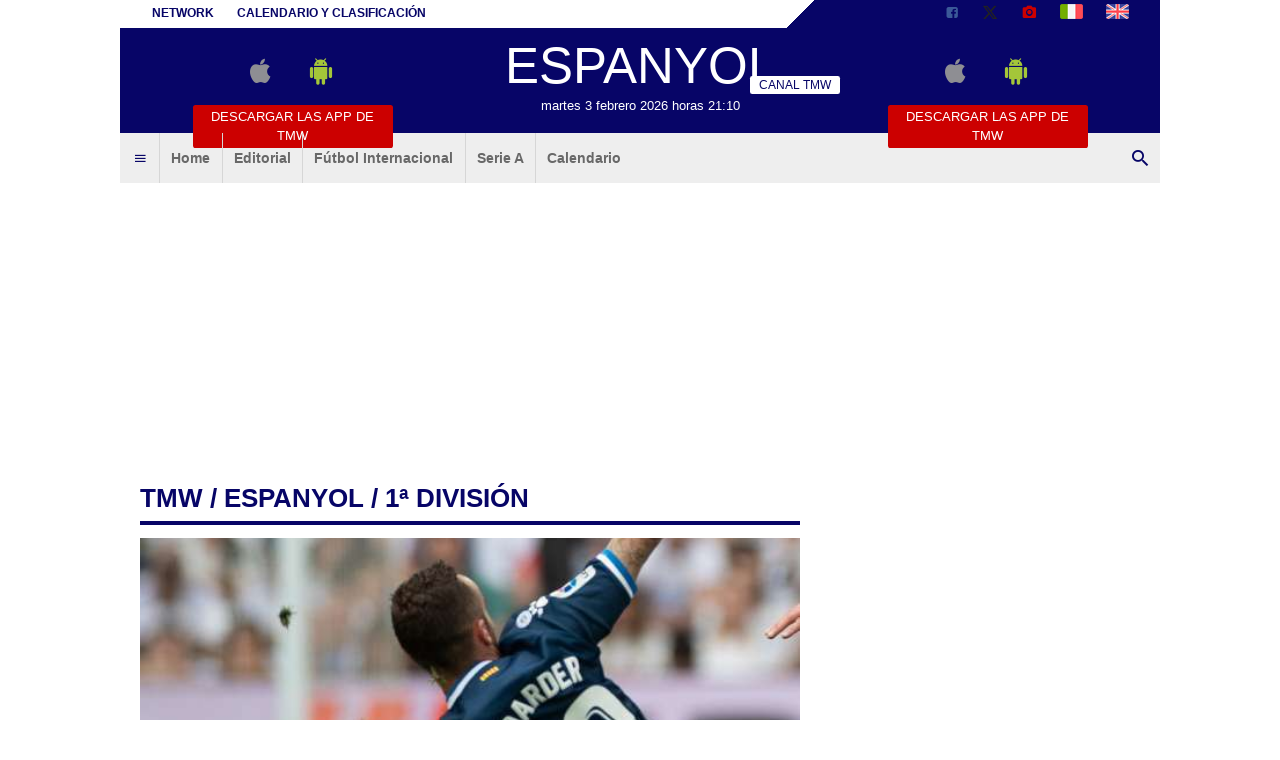

--- FILE ---
content_type: text/html; charset=utf-8
request_url: https://www.todomercadoweb.es/espanyol/?action=read&idtmw=442009
body_size: 13056
content:
<!DOCTYPE html>
<html lang="es">
	<head>
		<meta http-equiv="Content-Type" content="text/html; charset=UTF-8">
		<title>RCD Espanyol, Darder: &quot;Si no estamos al cien por cien no podemos competir&quot; - Espanyol - TODOmercadoWEB.es</title>		<meta name="description" content="Sergi Darder habl&oacute; tambi&eacute;n en zona mixta de la mala actuaci&oacute;n del RCD Espanyol en Almer&iacute;a: &ldquo;No me gusta ser tan pesimista."><meta property="og:title" content="RCD Espanyol, Darder: &quot;Si no estamos al cien por cien no podemos competir&quot;"><meta property="og:url" content="https://www.todomercadoweb.es/espanyol/?action=read&idtmw=442009"><meta property="og:type" content="article"><meta property="og:description" content="Sergi Darder habl&oacute; tambi&eacute;n en zona mixta de la mala actuaci&oacute;n del RCD Espanyol en Almer&iacute;a: &ldquo;No me gusta ser tan pesimista."><meta property="og:image" content="https://tmw-storage.tcccdn.com/storage/todomercadoweb.es/img_notizie/thumb3/95/95e3e5cc144f5b304268c8b356c0b5ee-06808-288o480o656o848z08e0.jpeg"><meta name="language" content="es">		<link rel="canonical" href="https://www.todomercadoweb.es/1a-division/rcd-espanyol-darder-si-no-estamos-al-cien-por-cien-no-podemos-competir-442009"><link rel="alternate" media="only screen and (max-width: 640px)" href="https://m.todomercadoweb.es/1a-division/rcd-espanyol-darder-si-no-estamos-al-cien-por-cien-no-podemos-competir-442009">				<link rel="stylesheet" href="https://tmw-static.tcccdn.com/template/todomercadoweb.es/default/img-css-js/d1858e8e3458c93dc08b3a7ddb1e9f47.css">		<meta name="theme-color" content="#070567">
		<link rel="shortcut icon" sizes="144x144" href="https://tmw-static.tcccdn.com/template/todomercadoweb.es/default/img/favicon4/144.png">
		<link rel="shortcut icon" sizes="36x36" href="https://tmw-static.tcccdn.com/template/todomercadoweb.es/default/img/favicon4/36.png">
		<link rel="icon" sizes="16x16" href="https://tmw-static.tcccdn.com/template/todomercadoweb.es/default/img/favicon4/favicon.ico">
		<script src="https://tmw-static.tcccdn.com/template/default/img-css-js/653866a2a0aea3005db96974a966d5b6.js" async></script>	<link rel="alternate" type="application/rss+xml" title="Todas las noticias" href="//www.todomercadoweb.es/rss/">
<style>.logo{background-color:#070567}#tcc-date{color:#FFFFFF}#tcc-menu #bar-search input[type=submit]{background-color:#FFFFFF;color:#070567}#tcc-head .bar a{color:inherit}#tcc-menu .logo .tmw:not(.none):before{border-bottom-color:#FFFFFF}.sx.canale .tcc-border.tooth{border-bottom:4px solid #070567;color:#070567;font-size:2em}#tcc-head,#tcc-menu .logo .canale{background-color:#FFFFFF;color:#070567}#tcc-head{background:linear-gradient(135deg,#FFFFFF 65%,#070567 65%,#070567 100%);color:#070567}#tcc-menu .logo .tmw:after,#tcc-menu .logo .tmw:before{border-color:#FFFFFF;color:#FFFFFF}#tcc-menu .bar-menu .tmw-font-icon.close,#tcc-menu .bar-menu .tmw-font-icon.menu,#tcc-menu .bar-menu .tmw-font-icon.search{color:#070567}.dx .tcc-border{border-color:#070567;color:#070567}.teams a.selected,.teams a:hover{background-color:rgba(7,5,103,.2)}#tcc-logo{color:#FFFFFF;font-size:4em;text-transform:uppercase;font-family:Impact,Arial,sans-serif}.thumb.bg-clr::before{background-color:#070567}</style>		<script>
	function addListener(element, type, callback)
	{
		if (element.addEventListener) element.addEventListener(type, callback);
		else if (element.attachEvent) element.attachEvent('on' + type, callback);
	}
	
	function getQueryParam(param)
	{
		var result = window.location.search.match(new RegExp("(\\?|&)" + param + "(\\[\\])?=([^&]*)"));
		return result ? result[3] : false;
	}

	/* Settaggio delle variabili */
	var platform  = 'desktop';
	var asset_id  = 'read.442009';
	var menunav     = 'espanyol';
	var indirizzo   = window.location.pathname.split('/');
	var word        = '';
	if (word=='') word = getQueryParam('word');
	var zona        = 'network';
	var azione      = 'read';
	var idsezione   = '';
	var titolo_art  = '';
	var sezione_art = '1ª División';
	var now         = 'martes 3 febrero 2026 horas 21:10';
	var squadra     = 'espanyol';
	var archivio    = false;

	/* Settaggio della searchbar (con titoletto) */
	var searchbar = false;
	if (indirizzo[1]!='' && word=='') searchbar = indirizzo[1].replace(/-/gi, " ").replace(/_/gi, " ").toUpperCase();
	else if (azione=='search') {
		searchbar = 'Búsqueda';
		if (word!=false && word!='') searchbar = searchbar + ' para ' + word.toUpperCase()
	} else if (azione=='contatti') searchbar = azione.toUpperCase();
	indirizzo = indirizzo[1].replace('-', '');
	if (word==false) word = '';

	/* Caricamento asincrono degli script social (versione estesa commentata su main_all.js) */
	if("read"==azione||"media"==azione){var scripts=["//connect.facebook.net/it_IT/all.js#xfbml=1"];!function(e){for(var t=0,a=e.length;a>t;t++){var o=document.createElement("script");o.type="text/javascript",o.async=!0,o.src=e[t];var r=document.getElementsByTagName("script")[0];r.parentNode.insertBefore(o,r)}}(scripts)}

	function lazyImage(id)
	{
		var imgs = document.getElementById(id);
		if (imgs!==undefined && imgs!==null)
		{
			var img = imgs.getElementsByTagName('IMG');
			if (img!==undefined && img!==null && img.length>0)
			{
				for (var i=0; i<img.length; i++)
				{
					var datasrc = img[i].getAttribute('data-src');
					if (datasrc!==undefined && datasrc!==null && datasrc!=='') img[i].src = datasrc;
				}
			}
		}	
	}
</script>

<script>var zonaLeonardo = 'genr';</script>

		<!-- InMobi Choice. Consent Manager Tag v3.0 (for TCF 2.2) -->
<script async>
(function() {
	var host = window.location.hostname;
	var element = document.createElement('script');
	var firstScript = document.getElementsByTagName('script')[0];
	var url = 'https://cmp.inmobi.com'.concat('/choice/', 'zps7Pn88rZM7r', '/', host, '/choice.js?tag_version=V3');
	var uspTries = 0;
	var uspTriesLimit = 3;
	element.async = true;
	element.type = 'text/javascript';
	element.src = url;
	element.addEventListener('load', function(event) {
		window.dispatchEvent(new Event('inmobiLoaded'));
	});

	firstScript.parentNode.insertBefore(element, firstScript);

	function makeStub() {
		var TCF_LOCATOR_NAME = '__tcfapiLocator';
		var queue = [];
		var win = window;
		var cmpFrame;

		function addFrame() {
			var doc = win.document;
			var otherCMP = !!(win.frames[TCF_LOCATOR_NAME]);

			if (!otherCMP) {
				if (doc.body) {
					var iframe = doc.createElement('iframe');

					iframe.style.cssText = 'display:none';
					iframe.name = TCF_LOCATOR_NAME;
					doc.body.appendChild(iframe);
				} else {
					setTimeout(addFrame, 5);
				}
			}
			return !otherCMP;
		}

		function tcfAPIHandler() {
			var gdprApplies;
			var args = arguments;

			if (!args.length) {
				return queue;
			} else if (args[0] === 'setGdprApplies') {
				if (
					args.length > 3 &&
					args[2] === 2 &&
					typeof args[3] === 'boolean'
				) {
					gdprApplies = args[3];
					if (typeof args[2] === 'function') {
						args[2]('set', true);
					}
				}
			} else if (args[0] === 'ping') {
				var retr = {
					gdprApplies: gdprApplies,
					cmpLoaded: false,
					cmpStatus: 'stub'
				};

				if (typeof args[2] === 'function') {
					args[2](retr);
				}
			} else {
				if (args[0] === 'init' && typeof args[3] === 'object') {
					args[3] = Object.assign(args[3], { tag_version: 'V3' });
				}
				queue.push(args);
			}
		}

		function postMessageEventHandler(event) {
			var msgIsString = typeof event.data === 'string';
			var json = {};

			try {
				if (msgIsString) {
					json = JSON.parse(event.data);
				} else {
					json = event.data;
				}
			} catch (ignore) {}

			var payload = json.__tcfapiCall;

			if (payload) {
				window.__tcfapi(
					payload.command,
					payload.version,
					function(retValue, success) {
						var returnMsg = {
							__tcfapiReturn: {
								returnValue: retValue,
								success: success,
								callId: payload.callId
							}
						};
						if (msgIsString) {
							returnMsg = JSON.stringify(returnMsg);
						}
						if (event && event.source && event.source.postMessage) {
							event.source.postMessage(returnMsg, '*');
						}
					},
					payload.parameter
				);
			}
		}

		while (win) {
			try {
				if (win.frames[TCF_LOCATOR_NAME]) {
					cmpFrame = win;
					break;
				}
			} catch (ignore) {}

			if (win === window.top) {
				break;
			}
			win = win.parent;
		}
		if (!cmpFrame) {
			addFrame();
			win.__tcfapi = tcfAPIHandler;
			win.addEventListener('message', postMessageEventHandler, false);
		}
	};

	makeStub();

	function makeGppStub() {
		const CMP_ID = 10;
		const SUPPORTED_APIS = [
			'2:tcfeuv2',
			'6:uspv1',
			'7:usnatv1',
			'8:usca',
			'9:usvav1',
			'10:uscov1',
			'11:usutv1',
			'12:usctv1'
		];

		window.__gpp_addFrame = function (n) {
			if (!window.frames[n]) {
				if (document.body) {
					var i = document.createElement("iframe");
					i.style.cssText = "display:none";
					i.name = n;
					document.body.appendChild(i);
				} else {
					window.setTimeout(window.__gpp_addFrame, 10, n);
				}
			}
		};
		window.__gpp_stub = function () {
			var b = arguments;
			__gpp.queue = __gpp.queue || [];
			__gpp.events = __gpp.events || [];

			if (!b.length || (b.length == 1 && b[0] == "queue")) {
				return __gpp.queue;
			}

			if (b.length == 1 && b[0] == "events") {
				return __gpp.events;
			}

			var cmd = b[0];
			var clb = b.length > 1 ? b[1] : null;
			var par = b.length > 2 ? b[2] : null;
			if (cmd === "ping") {
				clb(
					{
						gppVersion: "1.1", // must be “Version.Subversion”, current: “1.1”
						cmpStatus: "stub", // possible values: stub, loading, loaded, error
						cmpDisplayStatus: "hidden", // possible values: hidden, visible, disabled
						signalStatus: "not ready", // possible values: not ready, ready
						supportedAPIs: SUPPORTED_APIS, // list of supported APIs
						cmpId: CMP_ID, // IAB assigned CMP ID, may be 0 during stub/loading
						sectionList: [],
						applicableSections: [-1],
						gppString: "",
						parsedSections: {},
					},
					true
				);
			} else if (cmd === "addEventListener") {
				if (!("lastId" in __gpp)) {
					__gpp.lastId = 0;
				}
				__gpp.lastId++;
				var lnr = __gpp.lastId;
				__gpp.events.push({
					id: lnr,
					callback: clb,
					parameter: par,
				});
				clb(
					{
						eventName: "listenerRegistered",
						listenerId: lnr, // Registered ID of the listener
						data: true, // positive signal
						pingData: {
							gppVersion: "1.1", // must be “Version.Subversion”, current: “1.1”
							cmpStatus: "stub", // possible values: stub, loading, loaded, error
							cmpDisplayStatus: "hidden", // possible values: hidden, visible, disabled
							signalStatus: "not ready", // possible values: not ready, ready
							supportedAPIs: SUPPORTED_APIS, // list of supported APIs
							cmpId: CMP_ID, // list of supported APIs
							sectionList: [],
							applicableSections: [-1],
							gppString: "",
							parsedSections: {},
						},
					},
					true
				);
			} else if (cmd === "removeEventListener") {
				var success = false;
				for (var i = 0; i < __gpp.events.length; i++) {
					if (__gpp.events[i].id == par) {
						__gpp.events.splice(i, 1);
						success = true;
						break;
					}
				}
				clb(
					{
						eventName: "listenerRemoved",
						listenerId: par, // Registered ID of the listener
						data: success, // status info
						pingData: {
							gppVersion: "1.1", // must be “Version.Subversion”, current: “1.1”
							cmpStatus: "stub", // possible values: stub, loading, loaded, error
							cmpDisplayStatus: "hidden", // possible values: hidden, visible, disabled
							signalStatus: "not ready", // possible values: not ready, ready
							supportedAPIs: SUPPORTED_APIS, // list of supported APIs
							cmpId: CMP_ID, // CMP ID
							sectionList: [],
							applicableSections: [-1],
							gppString: "",
							parsedSections: {},
						},
					},
					true
				);
			} else if (cmd === "hasSection") {
				clb(false, true);
			} else if (cmd === "getSection" || cmd === "getField") {
				clb(null, true);
			}
			//queue all other commands
			else {
				__gpp.queue.push([].slice.apply(b));
			}
		};
		window.__gpp_msghandler = function (event) {
			var msgIsString = typeof event.data === "string";
			try {
				var json = msgIsString ? JSON.parse(event.data) : event.data;
			} catch (e) {
				var json = null;
			}
			if (typeof json === "object" && json !== null && "__gppCall" in json) {
				var i = json.__gppCall;
				window.__gpp(
					i.command,
					function (retValue, success) {
						var returnMsg = {
							__gppReturn: {
								returnValue: retValue,
								success: success,
								callId: i.callId,
							},
						};
						event.source.postMessage(msgIsString ? JSON.stringify(returnMsg) : returnMsg, "*");
					},
					"parameter" in i ? i.parameter : null,
					"version" in i ? i.version : "1.1"
				);
			}
		};
		if (!("__gpp" in window) || typeof window.__gpp !== "function") {
			window.__gpp = window.__gpp_stub;
			window.addEventListener("message", window.__gpp_msghandler, false);
			window.__gpp_addFrame("__gppLocator");
		}
	};

	makeGppStub();

	var uspStubFunction = function() {
		var arg = arguments;
		if (typeof window.__uspapi !== uspStubFunction) {
			setTimeout(function() {
				if (typeof window.__uspapi !== 'undefined') {
					window.__uspapi.apply(window.__uspapi, arg);
				}
			}, 500);
		}
	};

	var checkIfUspIsReady = function() {
		uspTries++;
		if (window.__uspapi === uspStubFunction && uspTries < uspTriesLimit) {
			console.warn('USP is not accessible');
		} else {
			clearInterval(uspInterval);
		}
	};

	if (typeof window.__uspapi === 'undefined') {
		window.__uspapi = uspStubFunction;
		var uspInterval = setInterval(checkIfUspIsReady, 6000);
	}
})();
</script>
<!-- End InMobi Choice. Consent Manager Tag v3.0 (for TCF 2.2) -->

<script>

function addListener(element, type, callback)
{
	if (element.addEventListener) element.addEventListener(type, callback);
	else if (element.attachEvent) element.attachEvent('on' + type, callback);
}
var tcfGoogleConsent = "0";

addListener(window, "inmobiLoaded", () => {
	__tcfapi("addEventListener", 2, (tcData, success) => {
		if (success && tcData.gdprApplies) {
						if (tcData.eventStatus == "useractioncomplete" || tcData.eventStatus == "tcloaded") {
								if (
					Object.entries(tcData.purpose.consents).length > 0
					&& Object.values(tcData.purpose.consents)[0] === true
					&& typeof tcData.vendor.consents[755] !== "undefined"
					&& tcData.vendor.consents[755] === true
				) {
					tcfGoogleConsent = "1";
									} else {
					tcfGoogleConsent = "-1";
									}
			}
		}
	});
});
</script>
<script>
function TCCLoadScript(){var scripts=document.getElementsByClassName("tcc-script"),documentFragment=document.createDocumentFragment();for(i=0;i<scripts.length;i++){for(s=document.createElement("script"),j=0;j<scripts[i].attributes.length;j++){var attrib=scripts[i].attributes[j];attrib.specified&&("type"==attrib.name?s.setAttribute("type","text/javascript"):"data-src"==attrib.name?s.setAttribute("src",attrib.value):"class"==attrib.name?s.setAttribute(attrib.name,attrib.value.replace("tcc-script","")):s.setAttribute(attrib.name,attrib.value))}s.innerHTML=scripts[i].innerHTML,documentFragment.appendChild(s)}document.body.appendChild(documentFragment)}window.addEventListener?window.addEventListener("load",TCCLoadScript):window.attachEvent&&window.attachEvent("onload",TCCLoadScript);
</script>
	</head>
	<body class="read sez channelespanyol">
		<script async src="//pagead2.googlesyndication.com/pagead/js/adsbygoogle.js"></script>
		<div id="fb-root"></div>
		<div id="tcc-panel">
	<div class="left">
		<div>
			<span class="tcc-border">Menu</span>
			<a href="https://www.todomercadoweb.es/editorial/">Editorial</a><a href="https://www.todomercadoweb.es/futbol-internacional/">Fútbol Internacional</a><a href="https://www.todomercadoweb.es/serie-a/">Serie A</a><a href="https://www.todomercadoweb.es/calendario_clasificacion/laliga/">Calendario</a>			<br>
			<a href="https://www.todomercadoweb.es/calendario_clasificacion/laliga/">Calendario</a><a href="https://www.todomercadoweb.es/network/">Network</a><a href="https://www.todomercadoweb.es/contactos/">Contactos</a>		</div>
	</div>
</div>
		<script>var tccLoad = [];</script>
		<div id="content" class="inner centra">
			<div id="tcc-head" class=" large center">
	<div class="bar">
		<div class="left upper"
			><a href="https://www.todomercadoweb.es/network/">Network</a
			><a href="https://www.todomercadoweb.es/calendario_clasificacion/laliga/">Calendario y clasificación</a
		></div
		><div class="right upper"
			><a href="https://www.facebook.com/171106433005433" target="_blank" rel="nofollow" title="Facebook"><span class="tmw-font-icon facebook"></span></a><a href="https://www.x.com/Todomercadoweb" target="_blank" rel="nofollow" title="X"><span class="tmw-font-icon x"></span></a><a href="/media/" title="Media"><span class="tmw-font-icon photo"></span></a><a href="https://www.tuttomercatoweb.com/" target="_blank" rel="nofollow" title="TUTTO mercato WEB"><span class="tcc-icon flag it"></span></a
			><a href="https://www.transfermarketweb.com/" target="_blank" rel="nofollow" title="Transfermarketweb.com"><span class="tcc-icon flag en"></span></a
		></div>
	</div>
</div>
<div id="tcc-menu" class="large center">
	<div class="logo">
		<div class="manchette left"><style>
.tccbanner-app { padding:0.5em; width: 200px; color:#686868; }
.tccbanner-app > div { margin-bottom:1em; height:40px; }
.tccbanner-app a.button { font-family: Tahoma, sans-serif; display:block; background-color: #c00; color:#fff; padding:0.2em; }
.tccbanner-app a.button:hover { color: #fff; text-decoration: none; opacity: 0.8; }
.tccbanner-app .tmw-font-icon { font-size: 2.5em; line-height:1.2em; margin:auto 0.5em; }
</style>
<div class="center upper tccbanner-app">
	<div><a href="http://itunes.apple.com/it/app/todomercadoweb.es/id509495824?mt=8" target="_blank" rel="nofollow" title="Download apple"><span class="tmw-font-icon apple"></span></a><a href="https://play.google.com/store/apps/details?id=com.tcc.android.todomercadoweb" target="_blank" rel="nofollow" title="Download android"><span class="tmw-font-icon android"></span></a></div>
	<a class="tcc-border-radius button center upper" href="/movil/" title="Descargar las APP de TMW">Descargar las APP de TMW</a>
</div></div
		><a href="https://www.todomercadoweb.es" id="border" class="center tmw" title="TODOmercadoWEB.es: noticias sobre mercado de fichajes de fútbol">
			<div id="tcc-logo"><img src="https://tmw-static.tcccdn.com/template/todomercadoweb.es/default/img/head-logo.png" alt="TODOmercadoWEB.es: noticias sobre mercado de fichajes de fútbol"></div>
			<div id="tcc-date"></div></a
		><div class="manchette right"><style>
.tccbanner-app { padding:0.5em; width: 200px; color:#686868; }
.tccbanner-app > div { margin-bottom:1em; height:40px; }
.tccbanner-app a.button { font-family: Tahoma, sans-serif; display:block; background-color: #c00; color:#fff; padding:0.2em; }
.tccbanner-app a.button:hover { color: #fff; text-decoration: none; opacity: 0.8; }
.tccbanner-app .tmw-font-icon { font-size: 2.5em; line-height:1.2em; margin:auto 0.5em; }
</style>
<div class="center upper tccbanner-app">
	<div><a href="http://itunes.apple.com/it/app/todomercadoweb.es/id509495824?mt=8" target="_blank" rel="nofollow" title="Download apple"><span class="tmw-font-icon apple"></span></a><a href="https://play.google.com/store/apps/details?id=com.tcc.android.todomercadoweb" target="_blank" rel="nofollow" title="Download android"><span class="tmw-font-icon android"></span></a></div>
	<a class="tcc-border-radius button center upper" href="/movil/" title="Descargar las APP de TMW">Descargar las APP de TMW</a>
</div></div>
	</div>
		<div id="bar-menu" class="bar-menu"
		><div class="left" aria-label="Menù" role="menu"
			><span id="panelMenu" class="tmw-font-icon menu tcc-link" role="menuitem" title="Menù" accesskey="m" tabindex="0"></span>
			<a href="/" class="mv_hp" role="menuitem">Home</a><a href="https://www.todomercadoweb.es/editorial/" class="mv_editorial" class="mv_hp" role="menuitem">Editorial</a><a href="https://www.todomercadoweb.es/futbol-internacional/" class="mv_futbol-internacional" class="mv_hp" role="menuitem">Fútbol Internacional</a><a href="https://www.todomercadoweb.es/serie-a/" class="mv_serie-a" class="mv_hp" role="menuitem">Serie A</a><a href="https://www.todomercadoweb.es/calendario_clasificacion/laliga/" class="mv_calendario_clasificacion/laliga" class="mv_hp" role="menuitem">Calendario</a>			</div
		><div class="right search"><span id="search-icon" class="tmw-font-icon search tcc-link" title="Búsqueda" accesskey="s" tabindex="0"></span></div
	></div>
	<div id="bar-search">
				<form action="https://www.todomercadoweb.es/" method="get" name="searchform" id="form-search" role="search" aria-label="Búsqueda">
			<input type="hidden" name="action" value="searchform">
			<input name="word" placeholder="Búsqueda" id="wordsearchform" autocomplete="off" title="Búsqueda">
			<input type="submit" name="send" value="Búsqueda" title="Envíe">
		</form>
	</div>
	</div>
<script>
var mv = document.getElementsByClassName('mv_'+menunav);
if (mv[0]!==undefined && mv[0]!==null) mv[0].className += " selected";

var panel  = document.getElementById('tcc-panel');
var menu   = document.getElementById('panelMenu');
var search = document.getElementById('search-icon');
var barsearch = document.getElementById('bar-search');
var formsearch = document.getElementById('form-search');
var domainsearch = document.getElementById('form-search-domain');

var changedomain = function() {
	let action = new URL(formsearch.getAttribute('action'));
	    action.host = domainsearch.value;
	let target = (action.host!=window.location.host) ? '_blank' : '_self';
	formsearch.setAttribute('action', action)
	formsearch.setAttribute('target', target)
};

var openPanel = function() {
	// chiudo la ricerca (prima posizione)
	if (barsearch.style.display=='block')
	{
		var evObj = document.createEvent('MouseEvents');
	    evObj.initMouseEvent('click', true, true, window, 1, 12, 345, 7, 220, false, false, true, false, 0, null );
	    search.dispatchEvent(evObj);
	}
	
	this.parentNode.insertBefore(panel, this.nextSibling);
	var bar = document.getElementById('bar-menu');
	panel.style.left = Math.round(bar.offsetLeft)+'px';
	panel.style.display = (panel.style.display=='none' || panel.style.display=='') ? 'block' : 'none'; 
	menu.classList.toggle('menu');
	menu.classList.toggle('close');

	bar.classList.toggle('no-radius-bottom');
};
menu.addEventListener('click', openPanel, false);
if (domainsearch!==undefined && domainsearch!==null) domainsearch.addEventListener('change', changedomain, false);

var openBarsearch = function(){
	// chiudo il menu (prima posizione)
	if (panel.style.display=='block')
	{
		var evObj = document.createEvent('MouseEvents');
	    evObj.initMouseEvent('click', true, true, window, 1, 12, 345, 7, 220, false, false, true, false, 0, null );
	    menu.dispatchEvent(evObj);
	}
	barsearch.style.display = (barsearch.style.display=='' || barsearch.style.display=='none') ? 'block' : 'none';
	document.getElementById('wordsearchform').focus();
	search.classList.toggle('search');
	search.classList.toggle('close');
};
search.addEventListener('click', openBarsearch, false);

document.getElementById("wordsearchform").value = word;
if (azione=='searchform' && barsearch.style.display!='block')
{
	var evObj = document.createEvent('MouseEvents');
    evObj.initMouseEvent('click', true, true, window, 1, 12, 345, 7, 220, false, false, true, false, 0, null );
    search.dispatchEvent(evObj);
}

var date = document.getElementById('tcc-date');
if (date!==undefined && date!==null) date.innerHTML = now;

// CANALE o ARCHIVIO
var border = document.getElementById("border");
if (squadra!='' || archivio)
{
	var txt = (archivio) ? 'archivo' : 'Canal TMW';
	    txt = (squadra=='media') ? 'Media' : txt;
	var span = document.createElement("span");
	    span.className = "canale upper tcc-label tcc-border-radius "+squadra;
	    span.innerHTML = txt;
	if (date!==undefined && date!==null) date.insertBefore(span, null);
	if (border!==undefined && border!==null) border.classList.add(squadra);
	var logo = document.getElementById('tcc-logo');
	if (logo!==undefined && logo!==null && squadra!='media') logo.innerHTML = squadra.replace(/-/gi, ' ').replace(/_/gi, ' ');
}
else border.classList.add("none");
</script>
<script>
// CANALE
if (squadra!='')
{
	var team = document.getElementsByClassName('s_'+squadra);
	if (team!==undefined && team[0]!==undefined) team[0].className += " selected"; 
}
</script>
<div class="center" style="height:270px; padding: 10px 0;">
	<div class="tcc-banner" style="height: auto; min-height: 270px; padding: 10px 0;" id="div-masthead-top_lazy">
	<ins
		class="adsbygoogle"
		style="display: inline-block; width: 970px; height: 250px;"
		data-ad-client="ca-pub-1849572464300268"
	></ins>
	<script>(adsbygoogle = window.adsbygoogle || []).push({});</script>
	</div>
</div>			<div id="tcc-body"><div id="tcc-read" class="home sticky-parent"><div class="sx"><div class="sx canale">
	<div class="tcc-border tooth upper"><a href="/">tmw</a> / <a href="/espanyol/">espanyol</a> / 1ª División</div>
	<div class="box pp">
				<script>var skyContentPlayer = false;</script>
		<div class="thumb relative center "><img src="https://tmw-storage.tcccdn.com/storage/todomercadoweb.es/img_notizie/thumb3/95/95e3e5cc144f5b304268c8b356c0b5ee-06808-288o480o656o848z08e0.jpeg" alt="RCD Espanyol, Darder: &quot;Si no estamos al cien por cien no podemos competir&quot;"><span class="copyright absolute">TODOmercadoWEB.es</span></div>
		<div class="author"><div class="copy">&copy; foto de Federico Titone</div></div
		><div class="author right tcc-screen">
			<span id="button-read" class="share reading tcc-border-radius left tcc-link" title="mostrar lecturas" accesskey="r" tabindex="0">
	<span class="tmw-font-icon view mright"></span>
	<span id="txt_load" class="tmw-icon loading mright" style="display: none;"></span>
	<span id="txt_view">mostrar lecturas</span>
	<span id="txt_read" style="display:none;"></span>
</span>
<script>
var read = document.getElementById('button-read');
read.addEventListener('click', function(){ readView('442009') }, false);
</script>			<span class="share tcc-border-radius facebook center"><a href="javascript:popUp('https://www.facebook.com/sharer.php?u=https%3A%2F%2Fwww.todomercadoweb.es%2F1a-division%2Frcd-espanyol-darder-si-no-estamos-al-cien-por-cien-no-podemos-competir-442009', '700', '550', '1', '1')">compartir <span class="tmw-font-icon facebook tcc-small"></span></a></span>
<span class="share tcc-border-radius x center"><a href="javascript:popUp('https://twitter.com/share?url=https%3A%2F%2Fwww.todomercadoweb.es%2F1a-division%2Frcd-espanyol-darder-si-no-estamos-al-cien-por-cien-no-podemos-competir-442009', '700', '550', '1', '1')">tweet <span class="tmw-font-icon x tcc-small"></span></a></span>		</div>
		<div class="author mtop mbottom" style="width: 100%;">
			<div class="sez"><span class="upper">sábado 28 enero 2023, 12:21</span><span class="upper mleft">1ª División</span></div>
			de <span id="contact" class="upper tcc-link"><a rel="nofollow" href="//www.todomercadoweb.es/contatti/?idutente=839">Redacción TMW</a> <span class="tmw-font-icon chat tcc-small"></span></span>
					</div>
				<div class="mtop mbottom "><h1 class="title serif">RCD Espanyol, Darder: "Si no estamos al cien por cien no podemos competir"</h1></div>
				<div class="text mbottom"><strong>Sergi Darder </strong>habló también en zona mixta de la mala actuación del <strong>RCD Espanyol</strong> en Almería: “No me gusta ser tan pesimista cuando perdemos, hasta ahora habíamos competido todos los encuentros y merecíamos cinco o seis puntos más. Quizá es un toque de atención al vestuario. Si no estamos al cien por cien no podemos competir contra equipos similares al nuestro”.</div>
						<div class="links">
								</div>
	</div>
	<div class="read-bottom tcc-screen">
							<div class="end_read">
				<div class="tcc-border solid upper">Artìculos relacionados</div>
				<div class="mbottom mtop"><a href="https://www.todomercadoweb.es/futbol-internacional/luis-enrique-hay-grandes-expectativas-pero-no-podemos-ganar-siempre-3-o-5-0-537954" ><span class="thumb center"><img src="https://tmw-storage.tcccdn.com/storage/todomercadoweb.es/img_notizie/thumb2/a1/a1ee82bd98c243b2fde6b357a32d2cde-77285-oooz0000.jpeg" alt="Luis Enrique: &quot;Hay grandes expectativas pero no podemos ganar siempre 3 o 5-0...&quot;" class="tcc-border-circle"></span>
					<span class="title bold lne-clamp-3">Luis Enrique: "Hay grandes expectativas pero no podemos ganar siempre 3 o 5-0..."</a></div>
					<div class="tcc-clear"></div><div class="mbottom mtop"><a href="https://www.todomercadoweb.es/serie-a/mario-gila-los-nuevos-se-han-integrado-bien-esta-noche-queremos-ganar-por-los-35-que-estamos-en-el-vestuario-537856" ><span class="thumb center"><img src="https://tmw-storage.tcccdn.com/storage/todomercadoweb.es/img_notizie/thumb2/09/096a6dd0e731748a62aa69ead8f74c85-12156-oooz0000.jpeg" alt="Mario Gila: &quot;Los nuevos se han integrado bien. Esta noche queremos ganar por los 35 que estamos en el vestuario&quot;" class="tcc-border-circle"></span>
					<span class="title bold lne-clamp-3">Mario Gila: "Los nuevos se han integrado bien. Esta noche queremos ganar por los 35 que estamos en el vestuario"</a></div>
					<div class="tcc-clear"></div><div class="mbottom mtop"><a href="https://www.todomercadoweb.es/serie-a/tsimikas-no-empece-como-me-habria-gustado-en-la-as-roma-pero-ahora-estoy-feliz-con-mi-rendimiento-537712" ><span class="thumb center"><img src="https://tmw-storage.tcccdn.com/storage/todomercadoweb.es/img_notizie/thumb2/45/45ff3177aaaa487729852545b014a569-71888-oooz0000.jpeg" alt="Tsimikas: &quot;No empecé como me habría gustado en la AS Roma. Pero ahora estoy feliz con mi rendimiento&quot;" class="tcc-border-circle"></span>
					<span class="title bold lne-clamp-3">Tsimikas: "No empecé como me habría gustado en la AS Roma. Pero ahora estoy feliz con mi rendimiento"</a></div>
					<div class="tcc-clear"></div>			</div>
		 
	</div>
</div>
<div class="tcc-screen"><div class="tcc-border solid upper">Otras noticias</div>
	<div class="end_read other"><div class="mbottom "><a href="/espanyol/?action=read&idnet=dG9kb21lcmNhZG93ZWIuZXMtNTIzMzU0">
				<span class="thumb"><img src="https://tmw-storage.tcccdn.com/storage/todomercadoweb.es/img_notizie/thumb2/9f/9fe4ad46cf067c37104c2b8ccabe2f84-00178-oooz0000.jpg" alt="L'Esportiu: &quot;Orgullo periquito&quot;"></span>
				<span class="line-clamp-3"><span class="bold">L'Esportiu: "Orgullo periquito"</span></span>
				</a><div class="tcc-clear"></div>
			</div><div class="mbottom "><a href="/espanyol/?action=read&idnet=dG9kb21lcmNhZG93ZWIuZXMtNTIzMzQw">
				<span class="thumb"><img src="https://tmw-storage.tcccdn.com/storage/todomercadoweb.es/img_notizie/thumb2/b7/b789a311fd41faa23df149d74c13c4e4-57570-oooz0000.jpeg" alt="Sport: &quot;El Espanyol es una fiesta&quot;"></span>
				<span class="line-clamp-3"><span class="bold">Sport: "El Espanyol es una fiesta"</span></span>
				</a><div class="tcc-clear"></div>
			</div></div><div class="end_read other"><div class="mbottom "><a href="/espanyol/?action=read&idnet=dG9kb21lcmNhZG93ZWIuZXMtNTIyOTY0">
				<span class="thumb"><img src="https://tmw-storage.tcccdn.com/storage/todomercadoweb.es/img_notizie/thumb2/82/82aed6a2401380fe1e461e486016b183-06375-oooz0000.jpeg" alt="RCD Espanyol, Manolo González y la posible euforia: &quot;Mis jugadores no se van a confundir&quot;..."></span>
				<span class="line-clamp-3"><span class="bold">RCD Espanyol, Manolo González y la posible euforia: "Mis jugadores no se van a confundir"</span></span>
				</a><div class="tcc-clear"></div>
			</div><div class="mbottom "><a href="/espanyol/?action=read&idnet=dG9kb21lcmNhZG93ZWIuZXMtNTIyOTEw">
				<span class="thumb"><img src="https://tmw-storage.tcccdn.com/storage/todomercadoweb.es/img_notizie/thumb2/b6/b62904a282d7291772f67aad8fc0407a-68980-624o372o2256o2004z1488.jpeg" alt="Manolo González y la celebración del 125º Aniversario del Espanyol: &quot;Era importante..."></span>
				<span class="line-clamp-3"><span class="bold">Manolo González y la celebración del 125º Aniversario del Espanyol: "Era importante ganar"</span></span>
				</a><div class="tcc-clear"></div>
			</div></div><div class="end_read other"><div class="mbottom "><a href="/espanyol/?action=read&idnet=dG9kb21lcmNhZG93ZWIuZXMtNTIyODc4">
				<span class="thumb"><img src="https://tmw-storage.tcccdn.com/storage/todomercadoweb.es/img_notizie/thumb2/b6/b62904a282d7291772f67aad8fc0407a-68980-540o432o2172o2064z1458.jpeg" alt="RCD Espanyol, Manolo González: &quot;A veces nos falta algo de oficio&quot;"></span>
				<span class="line-clamp-3"><span class="bold">RCD Espanyol, Manolo González: "A veces nos falta algo de oficio"</span></span>
				</a><div class="tcc-clear"></div>
			</div><div class="mbottom "><a href="/espanyol/?action=read&idnet=dG9kb21lcmNhZG93ZWIuZXMtNTIyODUw">
				<span class="thumb"><img src="https://tmw-storage.tcccdn.com/storage/todomercadoweb.es/img_notizie/thumb2/82/82aed6a2401380fe1e461e486016b183-06375-oooz0000.jpeg" alt="RCD Espanyol - Elche CF (16:15), formaciones iniciales"></span>
				<span class="line-clamp-3"><span class="bold">RCD Espanyol - Elche CF (16:15), formaciones iniciales</span></span>
				</a><div class="tcc-clear"></div>
			</div></div><div class="end_read other"><div class="mbottom "><a href="/espanyol/?action=read&idnet=dG9kb21lcmNhZG93ZWIuZXMtNTIyODE3">
				<span class="thumb"><img src="https://tmw-storage.tcccdn.com/storage/todomercadoweb.es/img_notizie/thumb2/5e/5e0dc1fc3543cb44b92596d3abbd66ff-83963-784o192o1560o968z0db0.jpeg" alt="RCD Espanyol, convocatoria ante el Elche CF"></span>
				<span class="line-clamp-3"><span class="bold">RCD Espanyol, convocatoria ante el Elche CF</span></span>
				</a><div class="tcc-clear"></div>
			</div><div class="mbottom "><a href="/espanyol/?action=read&idnet=dG9kb21lcmNhZG93ZWIuZXMtNTIyMDY4">
				<span class="thumb"><img src="https://tmw-storage.tcccdn.com/storage/todomercadoweb.es/img_notizie/thumb2/d4/d4dacdd72a0090506bad58443d6c204e-01222-oooz0000.jpeg" alt="RCD Espanyol, Manolo González: &quot;Contento por los jugadores, tuvimos ocasiones muy..."></span>
				<span class="line-clamp-3"><span class="bold">RCD Espanyol, Manolo González: "Contento por los jugadores, tuvimos ocasiones muy claras"</span></span>
				</a><div class="tcc-clear"></div>
			</div></div><div class="end_read other"></div></div></div><div class="dx">
	<div class="sticky-container sticky-fill">
	    <div class="sticky-item">
		<div class="tcc-banner" style="margin-top: 0;">
	<!-- 300x600 Google TODOmercadoWEB.es -->
	<ins
		class="adsbygoogle"
		style="display: inline-block; width: 300px; height: 600px;"
		data-ad-client="ca-pub-1849572464300268"
	></ins>
	<script>(adsbygoogle = window.adsbygoogle || []).push({});</script>
</div>
		<div class="topread">
		<div class="tcc-border solid clr upper">Le più lette</div><div class="box small"><a href="/futbol-internacional/nada-de-besiktas-el-talento-hjerto-dahl-rumbo-al-glasgow-rangers-este-verano-538462">
					<span class="top"><span>1</span></span>
					<span class="line-clamp-2">Nada de Besiktas: el talento Hjertø-Dahl, rumbo al Glasgow Rangers este verano</span>
				</a></div><div class="box small"><a href="/futbol-internacional/elche-segundo-refuerzo-desde-italia-sangare-llega-procedente-de-la-as-roma-538429">
					<span class="top"><span>2</span></span>
					<span class="line-clamp-2">Elche, segundo refuerzo desde Italia: Sangaré llega procedente de la AS Roma</span>
				</a></div><div class="box small"><a href="/futbol-internacional/el-alaves-se-refuerza-en-ataque-con-un-goleador-marfileno-procedente-de-suecia-llega-diabate-538424">
					<span class="top"><span>3</span></span>
					<span class="line-clamp-2">El Alavés se refuerza en ataque con un goleador marfileño procedente de Suecia. Llega Diabaté</span>
				</a></div><div class="box small"><a href="/futbol-internacional/refuerzo-para-la-mediapunta-del-getafe-anunciado-birmancevic-procedente-del-sparta-de-praga-538426">
					<span class="top"><span>4</span></span>
					<span class="line-clamp-2">Refuerzo para la mediapunta del Getafe: anunciado Birmancevic procedente del Sparta de Praga</span>
				</a></div><div class="box small"><a href="/futbol-internacional/manchester-united-nada-de-locuras-en-el-mercado-de-verano-prioridad-para-el-centro-del-campo-y-la-cuestion-del-banquillo-538451">
					<span class="top"><span>5</span></span>
					<span class="line-clamp-2">Manchester United: nada de locuras en el mercado de verano; prioridad para el centro del campo y la cuestión del banquillo</span>
				</a></div></div>		</div>
	</div>
</div></div></div>
			<div id="tcc-foot" class="footer">
	<div class="center">
		<a href="/"><img src="https://tmw-static.tcccdn.com/template/todomercadoweb.es/default/img/foot-logo.png" alt="TODOmercadoWEB.es: noticias sobre mercado de fichajes de fútbol"></a>
		<hr>
		<div>
			<a href="https://www.daily.it/" target="_blank" rel="nofollow" title="TC&C srl">TC&amp;C srl web content publisher since 1994</a><br>P.IVA 01488100510<br><br>
			<a href="/copyright/" title="Copyright">Copyright &copy; 2000-2026</a><br>
			Todos los derechos reservados
		</div>
	</div>
	<div class="center">
		<div class="menu">
			<a href="/movil/" title="Móvil">Móvil</a><br>
			<a href="/rss-lista/">RSS</a><br>
			<a href="/contactos/">Contactos</a><br>
			<a href="/privacy-policy/">Privacy Policy</a><br>
			<a id="displayConsentUiLink" href="#">Consenso Cookie</a>
						<script>document.getElementById('displayConsentUiLink').addEventListener('click',function(event){event.preventDefault();__tcfapi("displayConsentUi",2,function(){});},false);</script>
		</div>
	</div>
	<div class="center">
		<div class="social"><a href="https://www.facebook.com/171106433005433" target="_blank" rel="nofollow" title="Facebook"><span class="tmw-font-icon facebook"></span></a><a href="https://www.x.com/Todomercadoweb" target="_blank" rel="nofollow" title="X"><span class="tmw-font-icon x"></span></a><a href="/media/" title="Media"><span class="tmw-font-icon photo"></span></a></div>
		<hr>
		<div>
			<span class="mright"><a href="https://www.tuttomercatoweb.com/" title="TUTTO mercato WEB" target="_blank" rel="nofollow"><img src="https://tmw-static.tcccdn.com/template/default/img/foot-tuttomercatoweb-square.png" alt="TUTTO mercato WEB"></a></span>
			<span class="mleft"><a href="https://www.transfermarketweb.com/" title="Transfermarketweb.com" target="_blank" rel="nofollow"><img src="https://tmw-static.tcccdn.com/template/default/img/foot-transfermarketweb-square.png" alt="Transfermarketweb.com"></a></span>
		</div>
	</div>
</div>
		</div>
		<script>function checkMastheadTop(){var mastheadTop=document.getElementById("div-masthead-top_lazy"),offsetHeight=mastheadTop.offsetHeight;0==ctrlTimerMasthead&&(ctrlTimerMasthead=1,setTimeout((function(){mastheadTop.setAttribute("style",stl),ctrlTimerMasthead=2}),5e3)),1==ctrlTimerMasthead&&(window.pageYOffset>offsetTop-10?mastheadTop.setAttribute("style","position: fixed; z-index: 9999; top: 0px; padding:35px; margin:0; background-color:#fff; width:970px; height:250px;"):window.pageYOffset<offsetTop-10&&mastheadTop.setAttribute("style",stl))}function loadOnScroll(e){for(ctrlTimerMasthead<2&&checkMastheadTop(),index=0;index<tccLoad.length;++index)windowHeight+window.pageYOffset+500>tccLoad[index].offset&&!1===tccLoad[index].loaded&&(tccLoad[index].function(),tccLoad[index].loaded=!0)}var ctrlTimerMasthead=0,stl=document.getElementById("div-masthead-top_lazy").getAttribute("style"),offsetTop=document.getElementById("div-masthead-top_lazy").offsetTop,windowHeight=window.innerHeight||document.documentElement.clientHeight;addListener(window,"scroll",loadOnScroll),addListener(document,"DOMContentLoaded",checkMastheadTop);addListener(document,"copy",(function(t){t.clipboardData.setData("text/plain",window.getSelection().toString().slice(0,200)+" - continua su: "+window.location.href),t.preventDefault()}));</script>
				<!-- Global site tag (gtag.js) - Google Analytics -->
<script>
	window ['gtag_enable_tcf_support'] = true;  
</script>
<script async src="https://www.googletagmanager.com/gtag/js?id=G-MBGE17FR87"></script>
<script>
	window.dataLayer = window.dataLayer || [];
	function gtag(){dataLayer.push(arguments);}
	gtag('js', new Date());
	gtag('config', 'G-MBGE17FR87', {"asset_id": asset_id, "platform": platform});
</script>
<script async src="https://ads.vidoomy.com/todomercadowebes_26064.js"></script>
	</body>
</html>


--- FILE ---
content_type: text/html; charset=utf-8
request_url: https://www.google.com/recaptcha/api2/aframe
body_size: 265
content:
<!DOCTYPE HTML><html><head><meta http-equiv="content-type" content="text/html; charset=UTF-8"></head><body><script nonce="i8DRsshHoK9Sb49SDoRo7A">/** Anti-fraud and anti-abuse applications only. See google.com/recaptcha */ try{var clients={'sodar':'https://pagead2.googlesyndication.com/pagead/sodar?'};window.addEventListener("message",function(a){try{if(a.source===window.parent){var b=JSON.parse(a.data);var c=clients[b['id']];if(c){var d=document.createElement('img');d.src=c+b['params']+'&rc='+(localStorage.getItem("rc::a")?sessionStorage.getItem("rc::b"):"");window.document.body.appendChild(d);sessionStorage.setItem("rc::e",parseInt(sessionStorage.getItem("rc::e")||0)+1);localStorage.setItem("rc::h",'1770149408134');}}}catch(b){}});window.parent.postMessage("_grecaptcha_ready", "*");}catch(b){}</script></body></html>